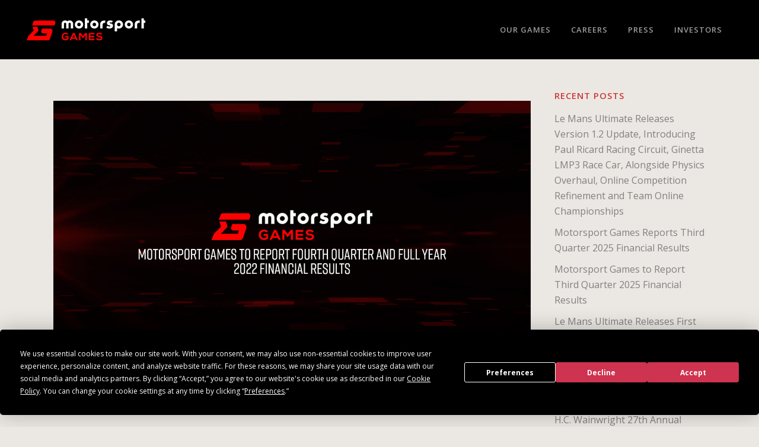

--- FILE ---
content_type: text/html; charset=UTF-8
request_url: https://motorsportgames.com/motorsport-games-to-report-fourth-quarter-of-2022-full-year-2022-financial-results/
body_size: 83106
content:
<!DOCTYPE html>
<html lang="en-US">
<head>
	<meta charset="UTF-8" />
	
				<meta name="viewport" content="width=device-width,initial-scale=1,user-scalable=no">
		
            
            
	<link rel="profile" href="http://gmpg.org/xfn/11" />
	<link rel="pingback" href="https://motorsportgames.com/xmlrpc.php" />

	<meta name='robots' content='index, follow, max-image-preview:large, max-snippet:-1, max-video-preview:-1' />

	<!-- This site is optimized with the Yoast SEO plugin v25.6 - https://yoast.com/wordpress/plugins/seo/ -->
	<title>Motorsport Games to Report Fourth Quarter of 2022 &amp; Full Year 2022 Financial Results - Motorsport Games</title>
	<link rel="canonical" href="https://motorsportgames.com/motorsport-games-to-report-fourth-quarter-of-2022-full-year-2022-financial-results/" />
	<meta property="og:locale" content="en_US" />
	<meta property="og:type" content="article" />
	<meta property="og:title" content="Motorsport Games to Report Fourth Quarter of 2022 &amp; Full Year 2022 Financial Results - Motorsport Games" />
	<meta property="og:description" content="MIAMI, FL – March 21, 2023 – Motorsport Games Inc...." />
	<meta property="og:url" content="https://motorsportgames.com/motorsport-games-to-report-fourth-quarter-of-2022-full-year-2022-financial-results/" />
	<meta property="og:site_name" content="Motorsport Games" />
	<meta property="article:publisher" content="https://www.facebook.com/msportgames/" />
	<meta property="article:published_time" content="2023-03-21T14:50:28+00:00" />
	<meta property="og:image" content="https://motorsportgames.com/wp-content/uploads/2023/03/Motorsport-Games-to-Report-Fourth-Quarter-and-Full-Year-2022-Results.jpg" />
	<meta property="og:image:width" content="1920" />
	<meta property="og:image:height" content="1080" />
	<meta property="og:image:type" content="image/jpeg" />
	<meta name="author" content="admin" />
	<meta name="twitter:card" content="summary_large_image" />
	<meta name="twitter:creator" content="@msportgames" />
	<meta name="twitter:site" content="@msportgames" />
	<meta name="twitter:label1" content="Written by" />
	<meta name="twitter:data1" content="admin" />
	<meta name="twitter:label2" content="Est. reading time" />
	<meta name="twitter:data2" content="3 minutes" />
	<script type="application/ld+json" class="yoast-schema-graph">{"@context":"https://schema.org","@graph":[{"@type":"NewsArticle","@id":"https://motorsportgames.com/motorsport-games-to-report-fourth-quarter-of-2022-full-year-2022-financial-results/#article","isPartOf":{"@id":"https://motorsportgames.com/motorsport-games-to-report-fourth-quarter-of-2022-full-year-2022-financial-results/"},"author":{"name":"admin","@id":"https://motorsportgames.com/#/schema/person/185308f16bc0051ad3191851f03f81f0"},"headline":"Motorsport Games to Report Fourth Quarter of 2022 &#038; Full Year 2022 Financial Results","datePublished":"2023-03-21T14:50:28+00:00","mainEntityOfPage":{"@id":"https://motorsportgames.com/motorsport-games-to-report-fourth-quarter-of-2022-full-year-2022-financial-results/"},"wordCount":492,"publisher":{"@id":"https://motorsportgames.com/#organization"},"image":{"@id":"https://motorsportgames.com/motorsport-games-to-report-fourth-quarter-of-2022-full-year-2022-financial-results/#primaryimage"},"thumbnailUrl":"https://motorsportgames.com/wp-content/uploads/2023/03/Motorsport-Games-to-Report-Fourth-Quarter-and-Full-Year-2022-Results.jpg","articleSection":["Financial Releases","Press Releases"],"inLanguage":"en-US"},{"@type":"WebPage","@id":"https://motorsportgames.com/motorsport-games-to-report-fourth-quarter-of-2022-full-year-2022-financial-results/","url":"https://motorsportgames.com/motorsport-games-to-report-fourth-quarter-of-2022-full-year-2022-financial-results/","name":"Motorsport Games to Report Fourth Quarter of 2022 & Full Year 2022 Financial Results - Motorsport Games","isPartOf":{"@id":"https://motorsportgames.com/#website"},"primaryImageOfPage":{"@id":"https://motorsportgames.com/motorsport-games-to-report-fourth-quarter-of-2022-full-year-2022-financial-results/#primaryimage"},"image":{"@id":"https://motorsportgames.com/motorsport-games-to-report-fourth-quarter-of-2022-full-year-2022-financial-results/#primaryimage"},"thumbnailUrl":"https://motorsportgames.com/wp-content/uploads/2023/03/Motorsport-Games-to-Report-Fourth-Quarter-and-Full-Year-2022-Results.jpg","datePublished":"2023-03-21T14:50:28+00:00","breadcrumb":{"@id":"https://motorsportgames.com/motorsport-games-to-report-fourth-quarter-of-2022-full-year-2022-financial-results/#breadcrumb"},"inLanguage":"en-US","potentialAction":[{"@type":"ReadAction","target":["https://motorsportgames.com/motorsport-games-to-report-fourth-quarter-of-2022-full-year-2022-financial-results/"]}]},{"@type":"ImageObject","inLanguage":"en-US","@id":"https://motorsportgames.com/motorsport-games-to-report-fourth-quarter-of-2022-full-year-2022-financial-results/#primaryimage","url":"https://motorsportgames.com/wp-content/uploads/2023/03/Motorsport-Games-to-Report-Fourth-Quarter-and-Full-Year-2022-Results.jpg","contentUrl":"https://motorsportgames.com/wp-content/uploads/2023/03/Motorsport-Games-to-Report-Fourth-Quarter-and-Full-Year-2022-Results.jpg","width":1920,"height":1080},{"@type":"BreadcrumbList","@id":"https://motorsportgames.com/motorsport-games-to-report-fourth-quarter-of-2022-full-year-2022-financial-results/#breadcrumb","itemListElement":[{"@type":"ListItem","position":1,"name":"Home","item":"https://motorsportgames.com/"},{"@type":"ListItem","position":2,"name":"Motorsport Games to Report Fourth Quarter of 2022 &#038; Full Year 2022 Financial Results"}]},{"@type":"WebSite","@id":"https://motorsportgames.com/#website","url":"https://motorsportgames.com/","name":"Motorsport Games","description":"","publisher":{"@id":"https://motorsportgames.com/#organization"},"potentialAction":[{"@type":"SearchAction","target":{"@type":"EntryPoint","urlTemplate":"https://motorsportgames.com/?s={search_term_string}"},"query-input":{"@type":"PropertyValueSpecification","valueRequired":true,"valueName":"search_term_string"}}],"inLanguage":"en-US"},{"@type":"Organization","@id":"https://motorsportgames.com/#organization","name":"Motorsport Games","url":"https://motorsportgames.com/","logo":{"@type":"ImageObject","inLanguage":"en-US","@id":"https://motorsportgames.com/#/schema/logo/image/","url":"https://motorsportgames.com/wp-content/uploads/2020/12/ms_games_blk_red_neg_200x37-2.png","contentUrl":"https://motorsportgames.com/wp-content/uploads/2020/12/ms_games_blk_red_neg_200x37-2.png","width":201,"height":38,"caption":"Motorsport Games"},"image":{"@id":"https://motorsportgames.com/#/schema/logo/image/"},"sameAs":["https://www.facebook.com/msportgames/","https://x.com/msportgames","https://www.instagram.com/msportgames/?hl=en","https://www.linkedin.com/company/msportgames?trk=public_profile_topcard-current-company","https://www.youtube.com/channel/UCgRjb0rsxi4nghXvl2LUTaQ"]},{"@type":"Person","@id":"https://motorsportgames.com/#/schema/person/185308f16bc0051ad3191851f03f81f0","name":"admin","image":{"@type":"ImageObject","inLanguage":"en-US","@id":"https://motorsportgames.com/#/schema/person/image/","url":"https://secure.gravatar.com/avatar/5661bfc27173ddacfc40eac016f181a2?s=96&d=mm&r=g","contentUrl":"https://secure.gravatar.com/avatar/5661bfc27173ddacfc40eac016f181a2?s=96&d=mm&r=g","caption":"admin"},"url":"https://motorsportgames.com/author/admin/"}]}</script>
	<!-- / Yoast SEO plugin. -->


<link rel='dns-prefetch' href='//fonts.googleapis.com' />
<link rel="alternate" type="application/rss+xml" title="Motorsport Games &raquo; Feed" href="https://motorsportgames.com/feed/" />
<link rel="alternate" type="application/rss+xml" title="Motorsport Games &raquo; Comments Feed" href="https://motorsportgames.com/comments/feed/" />
<script type="text/javascript">
/* <![CDATA[ */
window._wpemojiSettings = {"baseUrl":"https:\/\/s.w.org\/images\/core\/emoji\/15.0.3\/72x72\/","ext":".png","svgUrl":"https:\/\/s.w.org\/images\/core\/emoji\/15.0.3\/svg\/","svgExt":".svg","source":{"concatemoji":"https:\/\/motorsportgames.com\/wp-includes\/js\/wp-emoji-release.min.js?ver=6.6.4"}};
/*! This file is auto-generated */
!function(i,n){var o,s,e;function c(e){try{var t={supportTests:e,timestamp:(new Date).valueOf()};sessionStorage.setItem(o,JSON.stringify(t))}catch(e){}}function p(e,t,n){e.clearRect(0,0,e.canvas.width,e.canvas.height),e.fillText(t,0,0);var t=new Uint32Array(e.getImageData(0,0,e.canvas.width,e.canvas.height).data),r=(e.clearRect(0,0,e.canvas.width,e.canvas.height),e.fillText(n,0,0),new Uint32Array(e.getImageData(0,0,e.canvas.width,e.canvas.height).data));return t.every(function(e,t){return e===r[t]})}function u(e,t,n){switch(t){case"flag":return n(e,"\ud83c\udff3\ufe0f\u200d\u26a7\ufe0f","\ud83c\udff3\ufe0f\u200b\u26a7\ufe0f")?!1:!n(e,"\ud83c\uddfa\ud83c\uddf3","\ud83c\uddfa\u200b\ud83c\uddf3")&&!n(e,"\ud83c\udff4\udb40\udc67\udb40\udc62\udb40\udc65\udb40\udc6e\udb40\udc67\udb40\udc7f","\ud83c\udff4\u200b\udb40\udc67\u200b\udb40\udc62\u200b\udb40\udc65\u200b\udb40\udc6e\u200b\udb40\udc67\u200b\udb40\udc7f");case"emoji":return!n(e,"\ud83d\udc26\u200d\u2b1b","\ud83d\udc26\u200b\u2b1b")}return!1}function f(e,t,n){var r="undefined"!=typeof WorkerGlobalScope&&self instanceof WorkerGlobalScope?new OffscreenCanvas(300,150):i.createElement("canvas"),a=r.getContext("2d",{willReadFrequently:!0}),o=(a.textBaseline="top",a.font="600 32px Arial",{});return e.forEach(function(e){o[e]=t(a,e,n)}),o}function t(e){var t=i.createElement("script");t.src=e,t.defer=!0,i.head.appendChild(t)}"undefined"!=typeof Promise&&(o="wpEmojiSettingsSupports",s=["flag","emoji"],n.supports={everything:!0,everythingExceptFlag:!0},e=new Promise(function(e){i.addEventListener("DOMContentLoaded",e,{once:!0})}),new Promise(function(t){var n=function(){try{var e=JSON.parse(sessionStorage.getItem(o));if("object"==typeof e&&"number"==typeof e.timestamp&&(new Date).valueOf()<e.timestamp+604800&&"object"==typeof e.supportTests)return e.supportTests}catch(e){}return null}();if(!n){if("undefined"!=typeof Worker&&"undefined"!=typeof OffscreenCanvas&&"undefined"!=typeof URL&&URL.createObjectURL&&"undefined"!=typeof Blob)try{var e="postMessage("+f.toString()+"("+[JSON.stringify(s),u.toString(),p.toString()].join(",")+"));",r=new Blob([e],{type:"text/javascript"}),a=new Worker(URL.createObjectURL(r),{name:"wpTestEmojiSupports"});return void(a.onmessage=function(e){c(n=e.data),a.terminate(),t(n)})}catch(e){}c(n=f(s,u,p))}t(n)}).then(function(e){for(var t in e)n.supports[t]=e[t],n.supports.everything=n.supports.everything&&n.supports[t],"flag"!==t&&(n.supports.everythingExceptFlag=n.supports.everythingExceptFlag&&n.supports[t]);n.supports.everythingExceptFlag=n.supports.everythingExceptFlag&&!n.supports.flag,n.DOMReady=!1,n.readyCallback=function(){n.DOMReady=!0}}).then(function(){return e}).then(function(){var e;n.supports.everything||(n.readyCallback(),(e=n.source||{}).concatemoji?t(e.concatemoji):e.wpemoji&&e.twemoji&&(t(e.twemoji),t(e.wpemoji)))}))}((window,document),window._wpemojiSettings);
/* ]]> */
</script>
<link rel='stylesheet' id='fluentform-elementor-widget-css' href='https://motorsportgames.com/wp-content/plugins/fluentform/assets/css/fluent-forms-elementor-widget.css?ver=6.1.12' type='text/css' media='all' />
<link rel='stylesheet' id='layerslider-css' href='https://motorsportgames.com/wp-content/plugins/LayerSlider/assets/static/layerslider/css/layerslider.css?ver=7.11.1' type='text/css' media='all' />
<style id='wp-emoji-styles-inline-css' type='text/css'>

	img.wp-smiley, img.emoji {
		display: inline !important;
		border: none !important;
		box-shadow: none !important;
		height: 1em !important;
		width: 1em !important;
		margin: 0 0.07em !important;
		vertical-align: -0.1em !important;
		background: none !important;
		padding: 0 !important;
	}
</style>
<link rel='stylesheet' id='wp-block-library-css' href='https://motorsportgames.com/wp-includes/css/dist/block-library/style.min.css?ver=6.6.4' type='text/css' media='all' />
<style id='filebird-block-filebird-gallery-style-inline-css' type='text/css'>
ul.filebird-block-filebird-gallery{margin:auto!important;padding:0!important;width:100%}ul.filebird-block-filebird-gallery.layout-grid{display:grid;grid-gap:20px;align-items:stretch;grid-template-columns:repeat(var(--columns),1fr);justify-items:stretch}ul.filebird-block-filebird-gallery.layout-grid li img{border:1px solid #ccc;box-shadow:2px 2px 6px 0 rgba(0,0,0,.3);height:100%;max-width:100%;-o-object-fit:cover;object-fit:cover;width:100%}ul.filebird-block-filebird-gallery.layout-masonry{-moz-column-count:var(--columns);-moz-column-gap:var(--space);column-gap:var(--space);-moz-column-width:var(--min-width);columns:var(--min-width) var(--columns);display:block;overflow:auto}ul.filebird-block-filebird-gallery.layout-masonry li{margin-bottom:var(--space)}ul.filebird-block-filebird-gallery li{list-style:none}ul.filebird-block-filebird-gallery li figure{height:100%;margin:0;padding:0;position:relative;width:100%}ul.filebird-block-filebird-gallery li figure figcaption{background:linear-gradient(0deg,rgba(0,0,0,.7),rgba(0,0,0,.3) 70%,transparent);bottom:0;box-sizing:border-box;color:#fff;font-size:.8em;margin:0;max-height:100%;overflow:auto;padding:3em .77em .7em;position:absolute;text-align:center;width:100%;z-index:2}ul.filebird-block-filebird-gallery li figure figcaption a{color:inherit}

</style>
<style id='classic-theme-styles-inline-css' type='text/css'>
/*! This file is auto-generated */
.wp-block-button__link{color:#fff;background-color:#32373c;border-radius:9999px;box-shadow:none;text-decoration:none;padding:calc(.667em + 2px) calc(1.333em + 2px);font-size:1.125em}.wp-block-file__button{background:#32373c;color:#fff;text-decoration:none}
</style>
<style id='global-styles-inline-css' type='text/css'>
:root{--wp--preset--aspect-ratio--square: 1;--wp--preset--aspect-ratio--4-3: 4/3;--wp--preset--aspect-ratio--3-4: 3/4;--wp--preset--aspect-ratio--3-2: 3/2;--wp--preset--aspect-ratio--2-3: 2/3;--wp--preset--aspect-ratio--16-9: 16/9;--wp--preset--aspect-ratio--9-16: 9/16;--wp--preset--color--black: #000000;--wp--preset--color--cyan-bluish-gray: #abb8c3;--wp--preset--color--white: #ffffff;--wp--preset--color--pale-pink: #f78da7;--wp--preset--color--vivid-red: #cf2e2e;--wp--preset--color--luminous-vivid-orange: #ff6900;--wp--preset--color--luminous-vivid-amber: #fcb900;--wp--preset--color--light-green-cyan: #7bdcb5;--wp--preset--color--vivid-green-cyan: #00d084;--wp--preset--color--pale-cyan-blue: #8ed1fc;--wp--preset--color--vivid-cyan-blue: #0693e3;--wp--preset--color--vivid-purple: #9b51e0;--wp--preset--gradient--vivid-cyan-blue-to-vivid-purple: linear-gradient(135deg,rgba(6,147,227,1) 0%,rgb(155,81,224) 100%);--wp--preset--gradient--light-green-cyan-to-vivid-green-cyan: linear-gradient(135deg,rgb(122,220,180) 0%,rgb(0,208,130) 100%);--wp--preset--gradient--luminous-vivid-amber-to-luminous-vivid-orange: linear-gradient(135deg,rgba(252,185,0,1) 0%,rgba(255,105,0,1) 100%);--wp--preset--gradient--luminous-vivid-orange-to-vivid-red: linear-gradient(135deg,rgba(255,105,0,1) 0%,rgb(207,46,46) 100%);--wp--preset--gradient--very-light-gray-to-cyan-bluish-gray: linear-gradient(135deg,rgb(238,238,238) 0%,rgb(169,184,195) 100%);--wp--preset--gradient--cool-to-warm-spectrum: linear-gradient(135deg,rgb(74,234,220) 0%,rgb(151,120,209) 20%,rgb(207,42,186) 40%,rgb(238,44,130) 60%,rgb(251,105,98) 80%,rgb(254,248,76) 100%);--wp--preset--gradient--blush-light-purple: linear-gradient(135deg,rgb(255,206,236) 0%,rgb(152,150,240) 100%);--wp--preset--gradient--blush-bordeaux: linear-gradient(135deg,rgb(254,205,165) 0%,rgb(254,45,45) 50%,rgb(107,0,62) 100%);--wp--preset--gradient--luminous-dusk: linear-gradient(135deg,rgb(255,203,112) 0%,rgb(199,81,192) 50%,rgb(65,88,208) 100%);--wp--preset--gradient--pale-ocean: linear-gradient(135deg,rgb(255,245,203) 0%,rgb(182,227,212) 50%,rgb(51,167,181) 100%);--wp--preset--gradient--electric-grass: linear-gradient(135deg,rgb(202,248,128) 0%,rgb(113,206,126) 100%);--wp--preset--gradient--midnight: linear-gradient(135deg,rgb(2,3,129) 0%,rgb(40,116,252) 100%);--wp--preset--font-size--small: 13px;--wp--preset--font-size--medium: 20px;--wp--preset--font-size--large: 36px;--wp--preset--font-size--x-large: 42px;--wp--preset--spacing--20: 0.44rem;--wp--preset--spacing--30: 0.67rem;--wp--preset--spacing--40: 1rem;--wp--preset--spacing--50: 1.5rem;--wp--preset--spacing--60: 2.25rem;--wp--preset--spacing--70: 3.38rem;--wp--preset--spacing--80: 5.06rem;--wp--preset--shadow--natural: 6px 6px 9px rgba(0, 0, 0, 0.2);--wp--preset--shadow--deep: 12px 12px 50px rgba(0, 0, 0, 0.4);--wp--preset--shadow--sharp: 6px 6px 0px rgba(0, 0, 0, 0.2);--wp--preset--shadow--outlined: 6px 6px 0px -3px rgba(255, 255, 255, 1), 6px 6px rgba(0, 0, 0, 1);--wp--preset--shadow--crisp: 6px 6px 0px rgba(0, 0, 0, 1);}:where(.is-layout-flex){gap: 0.5em;}:where(.is-layout-grid){gap: 0.5em;}body .is-layout-flex{display: flex;}.is-layout-flex{flex-wrap: wrap;align-items: center;}.is-layout-flex > :is(*, div){margin: 0;}body .is-layout-grid{display: grid;}.is-layout-grid > :is(*, div){margin: 0;}:where(.wp-block-columns.is-layout-flex){gap: 2em;}:where(.wp-block-columns.is-layout-grid){gap: 2em;}:where(.wp-block-post-template.is-layout-flex){gap: 1.25em;}:where(.wp-block-post-template.is-layout-grid){gap: 1.25em;}.has-black-color{color: var(--wp--preset--color--black) !important;}.has-cyan-bluish-gray-color{color: var(--wp--preset--color--cyan-bluish-gray) !important;}.has-white-color{color: var(--wp--preset--color--white) !important;}.has-pale-pink-color{color: var(--wp--preset--color--pale-pink) !important;}.has-vivid-red-color{color: var(--wp--preset--color--vivid-red) !important;}.has-luminous-vivid-orange-color{color: var(--wp--preset--color--luminous-vivid-orange) !important;}.has-luminous-vivid-amber-color{color: var(--wp--preset--color--luminous-vivid-amber) !important;}.has-light-green-cyan-color{color: var(--wp--preset--color--light-green-cyan) !important;}.has-vivid-green-cyan-color{color: var(--wp--preset--color--vivid-green-cyan) !important;}.has-pale-cyan-blue-color{color: var(--wp--preset--color--pale-cyan-blue) !important;}.has-vivid-cyan-blue-color{color: var(--wp--preset--color--vivid-cyan-blue) !important;}.has-vivid-purple-color{color: var(--wp--preset--color--vivid-purple) !important;}.has-black-background-color{background-color: var(--wp--preset--color--black) !important;}.has-cyan-bluish-gray-background-color{background-color: var(--wp--preset--color--cyan-bluish-gray) !important;}.has-white-background-color{background-color: var(--wp--preset--color--white) !important;}.has-pale-pink-background-color{background-color: var(--wp--preset--color--pale-pink) !important;}.has-vivid-red-background-color{background-color: var(--wp--preset--color--vivid-red) !important;}.has-luminous-vivid-orange-background-color{background-color: var(--wp--preset--color--luminous-vivid-orange) !important;}.has-luminous-vivid-amber-background-color{background-color: var(--wp--preset--color--luminous-vivid-amber) !important;}.has-light-green-cyan-background-color{background-color: var(--wp--preset--color--light-green-cyan) !important;}.has-vivid-green-cyan-background-color{background-color: var(--wp--preset--color--vivid-green-cyan) !important;}.has-pale-cyan-blue-background-color{background-color: var(--wp--preset--color--pale-cyan-blue) !important;}.has-vivid-cyan-blue-background-color{background-color: var(--wp--preset--color--vivid-cyan-blue) !important;}.has-vivid-purple-background-color{background-color: var(--wp--preset--color--vivid-purple) !important;}.has-black-border-color{border-color: var(--wp--preset--color--black) !important;}.has-cyan-bluish-gray-border-color{border-color: var(--wp--preset--color--cyan-bluish-gray) !important;}.has-white-border-color{border-color: var(--wp--preset--color--white) !important;}.has-pale-pink-border-color{border-color: var(--wp--preset--color--pale-pink) !important;}.has-vivid-red-border-color{border-color: var(--wp--preset--color--vivid-red) !important;}.has-luminous-vivid-orange-border-color{border-color: var(--wp--preset--color--luminous-vivid-orange) !important;}.has-luminous-vivid-amber-border-color{border-color: var(--wp--preset--color--luminous-vivid-amber) !important;}.has-light-green-cyan-border-color{border-color: var(--wp--preset--color--light-green-cyan) !important;}.has-vivid-green-cyan-border-color{border-color: var(--wp--preset--color--vivid-green-cyan) !important;}.has-pale-cyan-blue-border-color{border-color: var(--wp--preset--color--pale-cyan-blue) !important;}.has-vivid-cyan-blue-border-color{border-color: var(--wp--preset--color--vivid-cyan-blue) !important;}.has-vivid-purple-border-color{border-color: var(--wp--preset--color--vivid-purple) !important;}.has-vivid-cyan-blue-to-vivid-purple-gradient-background{background: var(--wp--preset--gradient--vivid-cyan-blue-to-vivid-purple) !important;}.has-light-green-cyan-to-vivid-green-cyan-gradient-background{background: var(--wp--preset--gradient--light-green-cyan-to-vivid-green-cyan) !important;}.has-luminous-vivid-amber-to-luminous-vivid-orange-gradient-background{background: var(--wp--preset--gradient--luminous-vivid-amber-to-luminous-vivid-orange) !important;}.has-luminous-vivid-orange-to-vivid-red-gradient-background{background: var(--wp--preset--gradient--luminous-vivid-orange-to-vivid-red) !important;}.has-very-light-gray-to-cyan-bluish-gray-gradient-background{background: var(--wp--preset--gradient--very-light-gray-to-cyan-bluish-gray) !important;}.has-cool-to-warm-spectrum-gradient-background{background: var(--wp--preset--gradient--cool-to-warm-spectrum) !important;}.has-blush-light-purple-gradient-background{background: var(--wp--preset--gradient--blush-light-purple) !important;}.has-blush-bordeaux-gradient-background{background: var(--wp--preset--gradient--blush-bordeaux) !important;}.has-luminous-dusk-gradient-background{background: var(--wp--preset--gradient--luminous-dusk) !important;}.has-pale-ocean-gradient-background{background: var(--wp--preset--gradient--pale-ocean) !important;}.has-electric-grass-gradient-background{background: var(--wp--preset--gradient--electric-grass) !important;}.has-midnight-gradient-background{background: var(--wp--preset--gradient--midnight) !important;}.has-small-font-size{font-size: var(--wp--preset--font-size--small) !important;}.has-medium-font-size{font-size: var(--wp--preset--font-size--medium) !important;}.has-large-font-size{font-size: var(--wp--preset--font-size--large) !important;}.has-x-large-font-size{font-size: var(--wp--preset--font-size--x-large) !important;}
:where(.wp-block-post-template.is-layout-flex){gap: 1.25em;}:where(.wp-block-post-template.is-layout-grid){gap: 1.25em;}
:where(.wp-block-columns.is-layout-flex){gap: 2em;}:where(.wp-block-columns.is-layout-grid){gap: 2em;}
:root :where(.wp-block-pullquote){font-size: 1.5em;line-height: 1.6;}
</style>
<link rel='stylesheet' id='contact-form-7-css' href='https://motorsportgames.com/wp-content/plugins/contact-form-7/includes/css/styles.css?ver=6.0.6' type='text/css' media='all' />
<link rel='stylesheet' id='qi-addons-for-elementor-grid-style-css' href='https://motorsportgames.com/wp-content/plugins/qi-addons-for-elementor/assets/css/grid.min.css?ver=1.9.5' type='text/css' media='all' />
<link rel='stylesheet' id='qi-addons-for-elementor-helper-parts-style-css' href='https://motorsportgames.com/wp-content/plugins/qi-addons-for-elementor/assets/css/helper-parts.min.css?ver=1.9.5' type='text/css' media='all' />
<link rel='stylesheet' id='qi-addons-for-elementor-style-css' href='https://motorsportgames.com/wp-content/plugins/qi-addons-for-elementor/assets/css/main.min.css?ver=1.9.5' type='text/css' media='all' />
<link rel='stylesheet' id='mediaelement-css' href='https://motorsportgames.com/wp-includes/js/mediaelement/mediaelementplayer-legacy.min.css?ver=4.2.17' type='text/css' media='all' />
<link rel='stylesheet' id='wp-mediaelement-css' href='https://motorsportgames.com/wp-includes/js/mediaelement/wp-mediaelement.min.css?ver=6.6.4' type='text/css' media='all' />
<link rel='stylesheet' id='bridge-default-style-css' href='https://motorsportgames.com/wp-content/themes/bridge/style.css?ver=6.6.4' type='text/css' media='all' />
<link rel='stylesheet' id='bridge-qode-font_awesome-css' href='https://motorsportgames.com/wp-content/themes/bridge/css/font-awesome/css/font-awesome.min.css?ver=6.6.4' type='text/css' media='all' />
<link rel='stylesheet' id='bridge-qode-font_elegant-css' href='https://motorsportgames.com/wp-content/themes/bridge/css/elegant-icons/style.min.css?ver=6.6.4' type='text/css' media='all' />
<link rel='stylesheet' id='bridge-qode-linea_icons-css' href='https://motorsportgames.com/wp-content/themes/bridge/css/linea-icons/style.css?ver=6.6.4' type='text/css' media='all' />
<link rel='stylesheet' id='bridge-qode-kiko-css' href='https://motorsportgames.com/wp-content/themes/bridge/css/kiko/kiko-all.css?ver=6.6.4' type='text/css' media='all' />
<link rel='stylesheet' id='bridge-qode-font_awesome_5-css' href='https://motorsportgames.com/wp-content/themes/bridge/css/font-awesome-5/css/font-awesome-5.min.css?ver=6.6.4' type='text/css' media='all' />
<link rel='stylesheet' id='bridge-stylesheet-css' href='https://motorsportgames.com/wp-content/themes/bridge/css/stylesheet.min.css?ver=6.6.4' type='text/css' media='all' />
<style id='bridge-stylesheet-inline-css' type='text/css'>
   .postid-22261.disabled_footer_top .footer_top_holder, .postid-22261.disabled_footer_bottom .footer_bottom_holder { display: none;}


</style>
<link rel='stylesheet' id='bridge-print-css' href='https://motorsportgames.com/wp-content/themes/bridge/css/print.css?ver=6.6.4' type='text/css' media='all' />
<link rel='stylesheet' id='bridge-style-dynamic-css' href='https://motorsportgames.com/wp-content/themes/bridge/css/style_dynamic_callback.php?ver=6.6.4' type='text/css' media='all' />
<link rel='stylesheet' id='bridge-responsive-css' href='https://motorsportgames.com/wp-content/themes/bridge/css/responsive.min.css?ver=6.6.4' type='text/css' media='all' />
<link rel='stylesheet' id='bridge-style-dynamic-responsive-css' href='https://motorsportgames.com/wp-content/themes/bridge/css/style_dynamic_responsive_callback.php?ver=6.6.4' type='text/css' media='all' />
<style id='bridge-style-dynamic-responsive-inline-css' type='text/css'>
.transparent_content, .transparent_content.overlapping_content .content .content_inner > .container, .transparent_content.overlapping_content .content .content_inner > .full_width > .full_width_inner {
    background-position: center;
}

.portfolio_single h3 {
    margin: 0 0 8px;
    visibility: hidden;
    height: 0px;
}

.qode-crossfade-images .qode-cfi-title-holder .qode-cfi-title {
    text-transform: none;
    font-weight: 400;
    font-size: 1.7em;
}

.qode-crossfade-images .qode-cfi-title-holder {
    text-align: center;
    margin: 17px 0!important;
}



.games {color:#D9D9D9;}


.games h1 {
    color: #cb3939;
}

.games h4 {
    color: #cb3939;
}

.games h5 {
    color: #FFFFFF;
}

.games ul {  
    text-indent: -20px; /* key property */
    margin-left: 20px; /* key property */
    
}
.games li { margin-bottom: 10px; }

.games a {color: #cb3939; }

.h5, body.qode-overridden-elementors-fonts .elementor-widget-heading h5.elementor-heading-title, h5 {
 
    color: #fff;
}


.qode_portfolio_related h4 {
    padding: 85px 0 55px;
    text-align: center;
    color:#cb3939;
}

/* .qbutton {
webkit-transition: color .1s linear,background-color .1s linear,border-color .1s linear;
    -moz-transition: color .1s linear,background-color .1s linear,border-color .1s linear;
    -ms-transition: color .1s linear,background-color .1s linear,border-color .1s linear;
    -o-transition: color .1s linear,background-color .1s linear,border-color .1s linear;
    transition: color .1s linear,background-color .1s linear,border-color .1s linear;
    -webkit-box-sizing: initial!important;
    -moz-box-sizing: initial!important;
    box-sizing: initial!important;
    -webkit-clip-path: polygon(25px 0%,100% 0%,100% 19px,100% calc(100% - 19px),calc(100% - 25px) 100%,19px 100%,0% 100%,0% 19px);
    clip-path: polygon(25px 0%,100% 0%,100% 19px,100% calc(100% - 19px),calc(100% - 25px) 100%,19px 100%,0% 100%,0% 19px);
background: #cb3939;


}
*/
.qbutton.big_large, .qbutton.big_large_full_width {
    height: 50px;
    line-height: 50px;
padding:0px!important;


}


.wpcf7 form.sent .wpcf7-response-output, div.wpcf7-response-output.wpcf7-mail-sent-ok {
    background-color: #cb3939!important;
}

.blog_holder article .post_info {
    display: none;
 
}

.blog_holder.blog_single article h2 {

    padding-bottom: 20px;
}


.blog_holder article .post_text h2 .date {
    color: #cb3939;
    font-weight: 500;
}


.portfolio_slider, .portfolio_slides .image_holder {
    padding: 0px 10px;
}

 .portfolio_link_for_touch
{
    padding: 0px 10px;
}

 .latest_post_text_inner {
    text-align: justify;

}

portfolio_navigation.navigation_title .portfolio_next a, .portfolio_navigation.navigation_title .portfolio_prev a {

    color: #cb3939;

}

.portfolio_navigation.navigation_title .portfolio_next a, .portfolio_navigation.navigation_title .portfolio_prev a {
  
    color: #cb3939;

}


body {

    background-size: inherit!important;

}

.portfolio_navigation.navigation_title {
  min-height: 42px;
}

@media only screen and (max-width: 768px) {
.portfolio_navigation.navigation_title .post_info {
    display: inline-block !important;
}
}

@media only screen and (max-width: 767px) {
.portfolio_button {
display: none !important;
}
.post_info span.h5 {
font-size: 10px;
}
}


blog_holder article .post_image, .blog_holder article .post_image img, .blog_holder article .post_image>a {
    margin-top: 20px;
}


.latest_post_text_inner {
    text-align:left;
}


@media only screen and (max-width: 600px){
h2, h2 a, body.qode-overridden-elementors-fonts .elementor-widget-heading h2.elementor-heading-title {
    font-size: 16px;
}}

h2.latest_post_title.entry_title {
    font-size: 20px!important;
}


.h2, h2 a, body.qode-overridden-elementors-fonts .elementor-widget-heading h2.elementor-heading-title {
    font-family: 'Orbitron', sans-serif;
    font-size: 20px;
    font-weight: 600;
}


aside .widget h5 {
    margin-bottom: 14px;
color:#cb3939;
}


.single-post .blog_single p {
    color:#222;
}

.single-post .blog_single li {
    color:#222;
}


.single-post .blog_single ul {

    padding-bottom: 20px;
text-indent:-20px; 
margin-left:20px;
}

</style>
<link rel='stylesheet' id='js_composer_front-css' href='https://motorsportgames.com/wp-content/plugins/js_composer/assets/css/js_composer.min.css?ver=7.7.2' type='text/css' media='all' />
<link rel='stylesheet' id='bridge-style-handle-google-fonts-css' href='https://fonts.googleapis.com/css?family=Raleway%3A100%2C200%2C300%2C400%2C500%2C600%2C700%2C800%2C900%2C100italic%2C300italic%2C400italic%2C700italic%7COrbitron%3A100%2C200%2C300%2C400%2C500%2C600%2C700%2C800%2C900%2C100italic%2C300italic%2C400italic%2C700italic%7COpen+Sans%3A100%2C200%2C300%2C400%2C500%2C600%2C700%2C800%2C900%2C100italic%2C300italic%2C400italic%2C700italic&#038;subset=latin%2Clatin-ext&#038;ver=1.0.0' type='text/css' media='all' />
<link rel='stylesheet' id='bridge-core-dashboard-style-css' href='https://motorsportgames.com/wp-content/plugins/bridge-core/modules/core-dashboard/assets/css/core-dashboard.min.css?ver=6.6.4' type='text/css' media='all' />
<link rel='stylesheet' id='taxopress-frontend-css-css' href='https://motorsportgames.com/wp-content/plugins/simple-tags/assets/frontend/css/frontend.css?ver=3.42.0' type='text/css' media='all' />
<link rel='stylesheet' id='tablepress-default-css' href='https://motorsportgames.com/wp-content/plugins/tablepress/css/build/default.css?ver=3.2.6' type='text/css' media='all' />
<link rel='stylesheet' id='swiper-css' href='https://motorsportgames.com/wp-content/plugins/qi-addons-for-elementor/assets/plugins/swiper/8.4.5/swiper.min.css?ver=8.4.5' type='text/css' media='all' />
<link rel='stylesheet' id='bridge-child-footer-css' href='https://motorsportgames.com/wp-content/themes/bridge-child/css/footer.css?ver=6.6.4' type='text/css' media='all' />
<script type="text/javascript" src="https://motorsportgames.com/wp-includes/js/jquery/jquery.min.js?ver=3.7.1" id="jquery-core-js"></script>
<script type="text/javascript" src="https://motorsportgames.com/wp-includes/js/jquery/jquery-migrate.min.js?ver=3.4.1" id="jquery-migrate-js"></script>
<script type="text/javascript" id="layerslider-utils-js-extra">
/* <![CDATA[ */
var LS_Meta = {"v":"7.11.1","fixGSAP":"1"};
/* ]]> */
</script>
<script type="text/javascript" src="https://motorsportgames.com/wp-content/plugins/LayerSlider/assets/static/layerslider/js/layerslider.utils.js?ver=7.11.1" id="layerslider-utils-js"></script>
<script type="text/javascript" src="https://motorsportgames.com/wp-content/plugins/LayerSlider/assets/static/layerslider/js/layerslider.kreaturamedia.jquery.js?ver=7.11.1" id="layerslider-js"></script>
<script type="text/javascript" src="https://motorsportgames.com/wp-content/plugins/LayerSlider/assets/static/layerslider/js/layerslider.transitions.js?ver=7.11.1" id="layerslider-transitions-js"></script>
<script type="text/javascript" src="https://motorsportgames.com/wp-content/plugins/simple-tags/assets/frontend/js/frontend.js?ver=3.42.0" id="taxopress-frontend-js-js"></script>
<script></script><meta name="generator" content="Powered by LayerSlider 7.11.1 - Build Heros, Sliders, and Popups. Create Animations and Beautiful, Rich Web Content as Easy as Never Before on WordPress." />
<!-- LayerSlider updates and docs at: https://layerslider.com -->
<link rel="https://api.w.org/" href="https://motorsportgames.com/wp-json/" /><link rel="alternate" title="JSON" type="application/json" href="https://motorsportgames.com/wp-json/wp/v2/posts/22261" /><link rel="EditURI" type="application/rsd+xml" title="RSD" href="https://motorsportgames.com/xmlrpc.php?rsd" />
<meta name="generator" content="WordPress 6.6.4" />
<link rel='shortlink' href='https://motorsportgames.com/?p=22261' />
<link rel="alternate" title="oEmbed (JSON)" type="application/json+oembed" href="https://motorsportgames.com/wp-json/oembed/1.0/embed?url=https%3A%2F%2Fmotorsportgames.com%2Fmotorsport-games-to-report-fourth-quarter-of-2022-full-year-2022-financial-results%2F" />
<link rel="alternate" title="oEmbed (XML)" type="text/xml+oembed" href="https://motorsportgames.com/wp-json/oembed/1.0/embed?url=https%3A%2F%2Fmotorsportgames.com%2Fmotorsport-games-to-report-fourth-quarter-of-2022-full-year-2022-financial-results%2F&#038;format=xml" />
		<meta charset="utf-8">
		<meta name="abstract" content="Innovating your motorsport gaming experience ">
		<meta name="author" content="Motorsport Games">
		<meta name="classification" content="Video Games, Esports, Gaming News">
		<meta name="copyright" content="Copyright Motorsport Games - All rights Reserved.">
		<meta name="designer" content="Motorsport Games">
		<meta name="distribution" content="Global">
		<meta name="language" content="en-US">
		<meta name="publisher" content="Motorsport Games">
		<meta name="rating" content="General">
		<meta name="resource-type" content="Document">
		<meta name="revisit-after" content="3">
		<meta name="subject" content="Press Releases, Uncategorized">
		<meta name="template" content="Motorsport Games">
		<meta name="robots" content="index,follow">
		<meta name="facebook-domain-verification" content="lotsnb6x9wx6wy94m42m328yxz50dd" />
<!-- Adobe Font Industry -->
<link rel="stylesheet" href="https://use.typekit.net/evg8cyc.css">

<script type="text/javascript" src="https://app.termly.io/embed.min.js" data-auto-block="on" data-website-uuid="178679ce-f1b0-4ca0-89b2-dd5c919b70fa" ></script>


<meta name="google-site-verification" content="2BAXhukReu7jaVLJwc79vXVB60cNxIqCQNNjD3hHjCE" />


<!-- Google Tag Manager -->
<script>(function(w,d,s,l,i){w[l]=w[l]||[];w[l].push({'gtm.start':
new Date().getTime(),event:'gtm.js'});var f=d.getElementsByTagName(s)[0],
j=d.createElement(s),dl=l!='dataLayer'?'&l='+l:'';j.async=true;j.src=
'https://www.googletagmanager.com/gtm.js?id='+i+dl;f.parentNode.insertBefore(j,f);
})(window,document,'script','dataLayer','GTM-PM2KLSX');</script>
<!-- End Google Tag Manager --><meta name="generator" content="Elementor 3.34.0; features: additional_custom_breakpoints; settings: css_print_method-external, google_font-enabled, font_display-auto">
<style type="text/css">a.st_tag, a.internal_tag, .st_tag, .internal_tag { text-decoration: underline !important; }</style>			<style>
				.e-con.e-parent:nth-of-type(n+4):not(.e-lazyloaded):not(.e-no-lazyload),
				.e-con.e-parent:nth-of-type(n+4):not(.e-lazyloaded):not(.e-no-lazyload) * {
					background-image: none !important;
				}
				@media screen and (max-height: 1024px) {
					.e-con.e-parent:nth-of-type(n+3):not(.e-lazyloaded):not(.e-no-lazyload),
					.e-con.e-parent:nth-of-type(n+3):not(.e-lazyloaded):not(.e-no-lazyload) * {
						background-image: none !important;
					}
				}
				@media screen and (max-height: 640px) {
					.e-con.e-parent:nth-of-type(n+2):not(.e-lazyloaded):not(.e-no-lazyload),
					.e-con.e-parent:nth-of-type(n+2):not(.e-lazyloaded):not(.e-no-lazyload) * {
						background-image: none !important;
					}
				}
			</style>
			<meta name="generator" content="Powered by WPBakery Page Builder - drag and drop page builder for WordPress."/>
<meta name="generator" content="Powered by Slider Revolution 6.7.14 - responsive, Mobile-Friendly Slider Plugin for WordPress with comfortable drag and drop interface." />
<link rel="icon" href="https://motorsportgames.com/wp-content/uploads/2020/12/cropped-G_512x512Artboard-1-copy-32x32.png" sizes="32x32" />
<link rel="icon" href="https://motorsportgames.com/wp-content/uploads/2020/12/cropped-G_512x512Artboard-1-copy-192x192.png" sizes="192x192" />
<link rel="apple-touch-icon" href="https://motorsportgames.com/wp-content/uploads/2020/12/cropped-G_512x512Artboard-1-copy-180x180.png" />
<meta name="msapplication-TileImage" content="https://motorsportgames.com/wp-content/uploads/2020/12/cropped-G_512x512Artboard-1-copy-270x270.png" />
<script>function setREVStartSize(e){
			//window.requestAnimationFrame(function() {
				window.RSIW = window.RSIW===undefined ? window.innerWidth : window.RSIW;
				window.RSIH = window.RSIH===undefined ? window.innerHeight : window.RSIH;
				try {
					var pw = document.getElementById(e.c).parentNode.offsetWidth,
						newh;
					pw = pw===0 || isNaN(pw) || (e.l=="fullwidth" || e.layout=="fullwidth") ? window.RSIW : pw;
					e.tabw = e.tabw===undefined ? 0 : parseInt(e.tabw);
					e.thumbw = e.thumbw===undefined ? 0 : parseInt(e.thumbw);
					e.tabh = e.tabh===undefined ? 0 : parseInt(e.tabh);
					e.thumbh = e.thumbh===undefined ? 0 : parseInt(e.thumbh);
					e.tabhide = e.tabhide===undefined ? 0 : parseInt(e.tabhide);
					e.thumbhide = e.thumbhide===undefined ? 0 : parseInt(e.thumbhide);
					e.mh = e.mh===undefined || e.mh=="" || e.mh==="auto" ? 0 : parseInt(e.mh,0);
					if(e.layout==="fullscreen" || e.l==="fullscreen")
						newh = Math.max(e.mh,window.RSIH);
					else{
						e.gw = Array.isArray(e.gw) ? e.gw : [e.gw];
						for (var i in e.rl) if (e.gw[i]===undefined || e.gw[i]===0) e.gw[i] = e.gw[i-1];
						e.gh = e.el===undefined || e.el==="" || (Array.isArray(e.el) && e.el.length==0)? e.gh : e.el;
						e.gh = Array.isArray(e.gh) ? e.gh : [e.gh];
						for (var i in e.rl) if (e.gh[i]===undefined || e.gh[i]===0) e.gh[i] = e.gh[i-1];
											
						var nl = new Array(e.rl.length),
							ix = 0,
							sl;
						e.tabw = e.tabhide>=pw ? 0 : e.tabw;
						e.thumbw = e.thumbhide>=pw ? 0 : e.thumbw;
						e.tabh = e.tabhide>=pw ? 0 : e.tabh;
						e.thumbh = e.thumbhide>=pw ? 0 : e.thumbh;
						for (var i in e.rl) nl[i] = e.rl[i]<window.RSIW ? 0 : e.rl[i];
						sl = nl[0];
						for (var i in nl) if (sl>nl[i] && nl[i]>0) { sl = nl[i]; ix=i;}
						var m = pw>(e.gw[ix]+e.tabw+e.thumbw) ? 1 : (pw-(e.tabw+e.thumbw)) / (e.gw[ix]);
						newh =  (e.gh[ix] * m) + (e.tabh + e.thumbh);
					}
					var el = document.getElementById(e.c);
					if (el!==null && el) el.style.height = newh+"px";
					el = document.getElementById(e.c+"_wrapper");
					if (el!==null && el) {
						el.style.height = newh+"px";
						el.style.display = "block";
					}
				} catch(e){
					console.log("Failure at Presize of Slider:" + e)
				}
			//});
		  };</script>
<noscript><style> .wpb_animate_when_almost_visible { opacity: 1; }</style></noscript></head>

<body class="post-template-default single single-post postid-22261 single-format-standard bridge-core-3.2.0 qodef-qi--no-touch qi-addons-for-elementor-1.9.5  qode-title-hidden qode_grid_1400 qode_disabled_responsive_button_padding_change qode-child-theme-ver-1.0 qode-theme-ver-30.8.8.6 qode-theme-bridge wpb-js-composer js-comp-ver-7.7.2 vc_responsive elementor-default elementor-kit-7" itemscope itemtype="http://schema.org/WebPage">


<!-- Google Tag Manager (noscript) -->
<noscript><iframe src="https://www.googletagmanager.com/ns.html?id=GTM-PM2KLSX"
height="0" width="0" style="display:none;visibility:hidden"></iframe></noscript>
<!-- End Google Tag Manager (noscript) -->

<script async type="text/javascript" src="https://static.klaviyo.com/onsite/js/klaviyo.js?company_id=XJzvVu"></script>

<div class="wrapper">
	<div class="wrapper_inner">

    
		<!-- Google Analytics start -->
				<!-- Google Analytics end -->

		
	<header class=" scroll_header_top_area  stick scrolled_not_transparent page_header">
	<div class="header_inner clearfix">
				<div class="header_top_bottom_holder">
			
			<div class="header_bottom clearfix" style='' >
											<div class="header_inner_left">
																	<div class="mobile_menu_button">
		<span>
			<i class="qode_icon_font_awesome fa fa-bars " ></i>		</span>
	</div>
								<div class="logo_wrapper" >
	<div class="q_logo">
		<a itemprop="url" href="https://motorsportgames.com/" >
             <img itemprop="image" class="normal" src="https://motorsportgames.com/wp-content/uploads/2020/12/ms_games_blk_red_neg_200x37-2.png" alt="Logo"> 			 <img itemprop="image" class="light" src="https://motorsportgames.com/wp-content/uploads/2020/12/ms_games_blk_red_neg_200x37-2.png" alt="Logo"/> 			 <img itemprop="image" class="dark" src="https://motorsportgames.com/wp-content/uploads/2020/12/ms_games_blk_red_neg_200x37-2.png" alt="Logo"/> 			 <img itemprop="image" class="sticky" src="https://motorsportgames.com/wp-content/uploads/2020/12/ms_games_blk_red_neg_200x37-2.png" alt="Logo"/> 			 <img itemprop="image" class="mobile" src="https://motorsportgames.com/wp-content/uploads/2020/12/ms_games_blk_red_neg_200x37-2.png" alt="Logo"/> 					</a>
	</div>
	</div>															</div>
															<div class="header_inner_right">
									<div class="side_menu_button_wrapper right">
																														<div class="side_menu_button">
																																	
										</div>
									</div>
								</div>
							
							
							<nav class="main_menu drop_down right">
								<ul id="menu-main" class=""><li id="nav-menu-item-15892" class="menu-item menu-item-type-post_type menu-item-object-page  narrow"><a href="https://motorsportgames.com/games/" class=""><i class="menu_icon blank fa"></i><span>Our Games</span><span class="plus"></span></a></li>
<li id="nav-menu-item-18467" class="menu-item menu-item-type-custom menu-item-object-custom  narrow"><a target="_blank" href="https://motorsportgames.bamboohr.com/careers" class=""><i class="menu_icon blank fa"></i><span>Careers</span><span class="plus"></span></a></li>
<li id="nav-menu-item-15896" class="menu-item menu-item-type-post_type menu-item-object-page current_page_parent  narrow"><a href="https://motorsportgames.com/press/" class=""><i class="menu_icon blank fa"></i><span>Press</span><span class="plus"></span></a></li>
<li id="nav-menu-item-15764" class="menu-item menu-item-type-custom menu-item-object-custom  narrow"><a target="_blank" href="http://ir.motorsportgames.com" class=""><i class="menu_icon blank fa"></i><span>Investors</span><span class="plus"></span></a></li>
</ul>							</nav>
														<nav class="mobile_menu">
	<ul id="menu-main-1" class=""><li id="mobile-menu-item-15892" class="menu-item menu-item-type-post_type menu-item-object-page "><a href="https://motorsportgames.com/games/" class=""><span>Our Games</span></a><span class="mobile_arrow"><i class="fa fa-angle-right"></i><i class="fa fa-angle-down"></i></span></li>
<li id="mobile-menu-item-18467" class="menu-item menu-item-type-custom menu-item-object-custom "><a target="_blank" href="https://motorsportgames.bamboohr.com/careers" class=""><span>Careers</span></a><span class="mobile_arrow"><i class="fa fa-angle-right"></i><i class="fa fa-angle-down"></i></span></li>
<li id="mobile-menu-item-15896" class="menu-item menu-item-type-post_type menu-item-object-page current_page_parent "><a href="https://motorsportgames.com/press/" class=""><span>Press</span></a><span class="mobile_arrow"><i class="fa fa-angle-right"></i><i class="fa fa-angle-down"></i></span></li>
<li id="mobile-menu-item-15764" class="menu-item menu-item-type-custom menu-item-object-custom "><a target="_blank" href="http://ir.motorsportgames.com" class=""><span>Investors</span></a><span class="mobile_arrow"><i class="fa fa-angle-right"></i><i class="fa fa-angle-down"></i></span></li>
</ul></nav>											</div>
			</div>
		</div>

</header>	<a id="back_to_top" href="#">
        <span class="fa-stack">
            <i class="qode_icon_font_awesome fa fa-arrow-up " ></i>        </span>
	</a>
	
	
    
    	
    
    <div class="content content_top_margin_none">
        <div class="content_inner  ">
    
											<div class="container">
														<div class="container_inner default_template_holder" >
																
							<div class="two_columns_75_25 background_color_sidebar grid2 clearfix">
								<div class="column1">
											
									<div class="column_inner">
										<div class="blog_single blog_holder">
													<article id="post-22261" class="post-22261 post type-post status-publish format-standard has-post-thumbnail hentry category-financial-releases category-press-releases">
			<div class="post_content_holder">
										<div class="post_image">
	                        <body><img width="1920" height="1080" src="https://motorsportgames.com/wp-content/uploads/2023/03/Motorsport-Games-to-Report-Fourth-Quarter-and-Full-Year-2022-Results.jpg" class="attachment-full size-full wp-post-image" alt="" decoding="async" srcset="https://motorsportgames.com/wp-content/uploads/2023/03/Motorsport-Games-to-Report-Fourth-Quarter-and-Full-Year-2022-Results.jpg 1920w, https://motorsportgames.com/wp-content/uploads/2023/03/Motorsport-Games-to-Report-Fourth-Quarter-and-Full-Year-2022-Results-300x169.jpg 300w, https://motorsportgames.com/wp-content/uploads/2023/03/Motorsport-Games-to-Report-Fourth-Quarter-and-Full-Year-2022-Results-1024x576.jpg 1024w, https://motorsportgames.com/wp-content/uploads/2023/03/Motorsport-Games-to-Report-Fourth-Quarter-and-Full-Year-2022-Results-768x432.jpg 768w, https://motorsportgames.com/wp-content/uploads/2023/03/Motorsport-Games-to-Report-Fourth-Quarter-and-Full-Year-2022-Results-1536x864.jpg 1536w, https://motorsportgames.com/wp-content/uploads/2023/03/Motorsport-Games-to-Report-Fourth-Quarter-and-Full-Year-2022-Results-700x394.jpg 700w, https://motorsportgames.com/wp-content/uploads/2023/03/Motorsport-Games-to-Report-Fourth-Quarter-and-Full-Year-2022-Results-539x303.jpg 539w" sizes="(max-width: 1920px) 100vw, 1920px" loading="lazy"></body>						</div>
								<div class="post_text">
					<div class="post_text_inner">
						<h2 itemprop="name" class="entry_title"><span itemprop="dateCreated" class="date entry_date updated">21 Mar<meta itemprop="interactionCount" content="UserComments: 0"/></span> Motorsport Games to Report Fourth Quarter of 2022 &#038; Full Year 2022 Financial Results</h2>
						<div class="post_info">
							<span class="time">Posted at 10:50h</span>
							in <a href="https://motorsportgames.com/press/financial-releases/" rel="category tag">Financial Releases</a>, <a href="https://motorsportgames.com/press/press-releases/" rel="category tag">Press Releases</a>							<span class="post_author">
								by								<a itemprop="author" class="post_author_link" href="https://motorsportgames.com/author/admin/">admin</a>
							</span>
							                            						</div>
						<body><p><strong>MIAMI, FL – March 21, 2023 – </strong><a href="https://motorsportgames.com/"><strong>Motorsport Games Inc. (NASDAQ: MSGM) (“Motorsport Games” or the “Company”)</strong></a><strong>,</strong> a leading racing game developer, publisher and esports ecosystem provider of official motorsport racing series throughout the world, will report its financial results for the fourth fiscal quarter of 2022 and full 2022 fiscal year on Friday, March 24, 2023 after market close. Management will host a conference call and webcast on the same day at 5:00 p.m. ET to discuss the results.</p>
<p>Participants may access the live webcast on the Company’s investor relations website at <a href="https://ir.motorsportgames.com">https://ir.motorsportgames.com</a> under “Events.”  The call may also be accessed by dialing 1 (877) 407-0784 from the U.S., or by dialing 1 (201) 689-8560 internationally.</p>
<p><strong>About Motorsport Games:</strong></p>
<p>Motorsport Games, a Motorsport Network company, is a leading racing game developer, publisher and esports ecosystem provider of official motorsport racing series throughout the world. Combining innovative and engaging video games with exciting esports competitions and content for racing fans and gamers, Motorsport Games strives to make the joy of racing accessible to everyone. The Company is the officially licensed video game developer and publisher for iconic motorsport racing series across PC, PlayStation, Xbox, Nintendo Switch and mobile, including NASCAR, INDYCAR, 24 Hours of Le Mans and the British Touring Car Championship (“BTCC”), as well as the industry leading rFactor 2 and KartKraft simulations. rFactor 2 also serves as the official sim racing platform of Formula E, while also powering F1 Arcade through a partnership with Kindred Concepts. Motorsport Games is an award-winning esports partner of choice for 24 Hours of Le Mans, Formula E, BTCC, the FIA World Rallycross Championship and the eNASCAR Heat Pro League, among others. Motorsport Games is building a virtual racing ecosystem where each product drives excitement, every esports event is an adventure and every story inspires.</p>
<p><strong><u>Website and Social Media Disclosure</u></strong><strong>:</strong></p>
<p>Investors and others should note that we announce material financial information to our investors using our investor relations website (<a href="http://ir.motorsportgames.com/">ir.motorsportgames.com</a>), SEC filings, press releases, public conference calls and webcasts. We use these channels, as well as social media and blogs, to communicate with our investors and the public about our company and our products. It is possible that the information we post on our websites, social media and blogs could be deemed to be material information. Therefore, we encourage investors, the media and others interested in our company to review the information we post on the websites, social media channels and blogs, including the following (which list we will update from time to time on our investor relations website):</p>
<table style="height: 462px;" width="845">
<tbody>
<tr>
<td width="312"><strong>  Websites</strong></td>
<td width="312"><strong>  Social Media </strong></td>
</tr>
<tr>
<td width="312">  <a href="http://motorsportgames.com/"><em>motorsportgames.com</em></a></td>
<td width="312">  Twitter: <a href="https://twitter.com/MSportgames?ref_src=twsrc%5Egoogle%7Ctwcamp%5Eserp%7Ctwgr%5Eauthor"><em>@msportgames</em></a><em> &amp; @</em><a href="https://twitter.com/TraxionGG"><em>traxiongg</em></a></td>
</tr>
<tr>
<td width="312">  <a href="http://traxion.gg/"><em>traxion.gg</em></a></td>
<td width="312">  Instagram: <a href="https://www.instagram.com/msportgames/?hl=en"><em>msportgames</em></a><em> &amp;</em> <a href="https://www.instagram.com/traxiongg/?hl=en"><em>traxiongg</em></a></td>
</tr>
<tr>
<td width="312">  <a href="http://motorsport.com/"><em>motorsport.com</em></a></td>
<td width="312">  Facebook: <a href="https://www.facebook.com/msportgames/"><em>Motorsport Games</em></a><em> &amp;</em> <a href="https://www.facebook.com/TraxionGG/"><em>traxiongg</em></a></td>
</tr>
<tr>
<td width="312"></td>
<td width="312">  LinkedIn: <a href="https://www.linkedin.com/company/msportgames/"><em>Motorsport Games</em></a></td>
</tr>
<tr>
<td width="312"></td>
<td width="312">  Twitch: <a href="https://www.twitch.tv/traxiongg"><em>traxiongg</em></a></td>
</tr>
<tr>
<td width="312"></td>
<td width="312">  Reddit: <em>traxiongg</em></td>
</tr>
</tbody>
</table>
<p>The contents of these websites and social media channels are not part of, nor will they be incorporated by reference into, this press release.</p>
<p><strong>Contacts:</strong></p>
<p>Investors:</p>
<p><a href="mailto:investors@motorsportgames.com">investors@motorsportgames.com</a></p>
<p>Media:</p>
<p><a href="mailto:pr@motorsportgames.com">pr@motorsportgames.com</a></p>
</body>					</div>
				</div>
			</div>
		
	        <div class="icon_social_holder">
        <div class="blog_share qode_share"><div class="social_share_holder"><a href="javascript:void(0)" target="_self"><i class="icon-basic-share social_share_icon"></i><span class="social_share_title">Share</span></a><div class="social_share_dropdown"><div class="inner_arrow"></div><ul><li class="facebook_share"><a href="javascript:void(0)" onclick="window.open('https://www.facebook.com/sharer.php?u=https%3A%2F%2Fmotorsportgames.com%2Fmotorsport-games-to-report-fourth-quarter-of-2022-full-year-2022-financial-results%2F', 'sharer', 'toolbar=0,status=0,width=620,height=280');"><i class="fa fa-facebook"></i></a></li><li class="twitter_share"><a href="#" onclick="popUp=window.open('https://twitter.com/intent/tweet?text=MIAMI%2C+FL+%E2%80%93+March+21%2C+2023+%E2%80%93+Motorsport+Games+Inc....https://motorsportgames.com/motorsport-games-to-report-fourth-quarter-of-2022-full-year-2022-financial-results/', 'popupwindow', 'scrollbars=yes,width=800,height=400');popUp.focus();return false;"><i class="fa fa-twitter"></i></a></li><li  class="google_share"><a href="#" onclick="popUp=window.open('https://plus.google.com/share?url=https%3A%2F%2Fmotorsportgames.com%2Fmotorsport-games-to-report-fourth-quarter-of-2022-full-year-2022-financial-results%2F', 'popupwindow', 'scrollbars=yes,width=800,height=400');popUp.focus();return false"><i class="fa fa-google-plus"></i></a></li><li  class="linkedin_share"><a href="#" onclick="popUp=window.open('https://linkedin.com/shareArticle?mini=true&amp;url=https%3A%2F%2Fmotorsportgames.com%2Fmotorsport-games-to-report-fourth-quarter-of-2022-full-year-2022-financial-results%2F&amp;title=Motorsport+Games+to+Report+Fourth+Quarter+of+2022+%26%23038%3B+Full+Year+2022+Financial+Results', 'popupwindow', 'scrollbars=yes,width=800,height=400');popUp.focus();return false"><i class="fa fa-linkedin"></i></a></li></ul></div></div></div>        <div class="qode_print">
            <a href="#" onClick="window.print();return false;" class="qode_print_page">
                <span class="icon-basic-printer qode_icon_printer"></span>
                <span class="eltd-printer-title">Print page</span>
            </a>
        </div>
            </div>
	</article>										</div>
										
										<br/><br/> 
									</div>
								</div>	
								<div class="column2"> 
										<div class="column_inner">
		<aside class="sidebar">
							
			
		<div id="recent-posts-9" class="widget widget_recent_entries">
		<h5>Recent Posts</h5>
		<ul>
											<li>
					<a href="https://motorsportgames.com/le-mans-ultimate-releases-version-1-2-update-introducing-paul-ricard-racing-circuit-ginetta-lmp3-race-car-alongside-physics-overhaul-online-competition-refinement-and-team-online-championships/">Le Mans Ultimate Releases Version 1.2 Update, Introducing Paul Ricard Racing Circuit, Ginetta LMP3 Race Car, Alongside Physics Overhaul, Online Competition Refinement and Team Online Championships</a>
									</li>
											<li>
					<a href="https://motorsportgames.com/motorsport-games-reports-third-quarter-2025-financial-results/">Motorsport Games Reports Third Quarter 2025 Financial Results</a>
									</li>
											<li>
					<a href="https://motorsportgames.com/motorsport-games-to-report-third-quarter-2025-financial-results/">Motorsport Games to Report Third Quarter 2025 Financial Results</a>
									</li>
											<li>
					<a href="https://motorsportgames.com/le-mans-ultimate-releases-first-european-le-mans-series-content-alongside-enhanced-custom-liveries-regional-servers-and-more/">Le Mans Ultimate Releases First European Le Mans Series Content Alongside Enhanced Custom Liveries, Regional Servers and More</a>
									</li>
											<li>
					<a href="https://motorsportgames.com/motorsport-games-to-present-at-h-c-wainwright-27th-annual-global-investment-conference/">Motorsport Games to Present at H.C. Wainwright 27th Annual Global Investment Conference</a>
									</li>
					</ul>

		</div>		</aside>
	</div>
								</div>
							</div>
											</div>
                                 </div>
	


				<div class="content_bottom" >
					</div>
			
	</div>
</div>



	<footer >
		<div class="footer_inner clearfix">
				<div class="footer_top_holder">
                            <div style="background-color: #cb3939;height: 4px" class="footer_top_border "></div>
            			<div class="footer_top">
								<div class="container">
					<div class="container_inner">
						<div class="part-of-msn animation-el ">
	<a href="/" class="logo">
		<img src="https://motorsportgames.com/wp-content/uploads/2020/12/ms_games_blk_red_neg_200x37-2.png" alt="logo">
	</a>
	
	</a>
</div>																	<div class="four_columns clearfix">
								<div class="column1 footer_col1">
									<div class="column_inner">
										
		<div id="recent-posts-10" class="widget widget_recent_entries">
		<h5>Latest News</h5>
		<ul>
											<li>
					<a href="https://motorsportgames.com/le-mans-ultimate-releases-version-1-2-update-introducing-paul-ricard-racing-circuit-ginetta-lmp3-race-car-alongside-physics-overhaul-online-competition-refinement-and-team-online-championships/">Le Mans Ultimate Releases Version 1.2 Update, Introducing Paul Ricard Racing Circuit, Ginetta LMP3 Race Car, Alongside Physics Overhaul, Online Competition Refinement and Team Online Championships</a>
									</li>
											<li>
					<a href="https://motorsportgames.com/motorsport-games-reports-third-quarter-2025-financial-results/">Motorsport Games Reports Third Quarter 2025 Financial Results</a>
									</li>
					</ul>

		</div>									</div>
								</div>
								<div class="column2 footer_col2">
									<div class="column_inner">
										<div id="nav_menu-4" class="widget widget_nav_menu"><h5>Latest Games</h5><div class="menu-games-container"><ul id="menu-games" class="menu"><li id="menu-item-22631" class="menu-item menu-item-type-post_type menu-item-object-portfolio_page menu-item-22631"><a href="https://motorsportgames.com/products/le-mans-ultimate/">Le Mans Ultimate</a></li>
<li id="menu-item-22632" class="menu-item menu-item-type-post_type menu-item-object-portfolio_page menu-item-22632"><a href="https://motorsportgames.com/products/rfactor-2/">rFactor 2</a></li>
<li id="menu-item-22691" class="menu-item menu-item-type-post_type menu-item-object-portfolio_page menu-item-22691"><a href="https://motorsportgames.com/products/kartkraft/">KartKraft</a></li>
</ul></div></div>									</div>
								</div>
								<div class="column3 footer_col3">
									<div class="column_inner">
										<div id="nav_menu-5" class="widget widget_nav_menu"><h5>Latest Esports</h5><div class="menu-esports-1-container"><ul id="menu-esports-1" class="menu"><li id="menu-item-22662" class="menu-item menu-item-type-custom menu-item-object-custom menu-item-22662"><a href="https://lemansvirtual.com">Le Mans Virtual Series</a></li>
<li id="menu-item-16179" class="menu-item menu-item-type-custom menu-item-object-custom menu-item-16179"><a href="/products/24-hours-of-le-mans-virtual/">24h of Le Mans Virtual</a></li>
<li id="menu-item-16180" class="menu-item menu-item-type-custom menu-item-object-custom menu-item-16180"><a href="/products/formula-e-race-at-home-challenge/">FE Race at Home Challenge</a></li>
<li id="menu-item-16182" class="menu-item menu-item-type-custom menu-item-object-custom menu-item-16182"><a href="/products/le-mans-esports-series/">Le Mans Esports</a></li>
</ul></div></div>									</div>
								</div>
								<div class="column4 footer_col4">
									<div class="column_inner">
										<div id="custom_html-2" class="widget_text widget widget_custom_html"><h5>Contact Us</h5><div class="textwidget custom-html-widget"><body><b>GLOBAL HEADQUARTERS</b><br>
3350 SW 148th Avenue, Suite 207<br>
Miramar, FL 33027, USA<br></body></div></div><div class="widget qode_separator_widget " style="margin-bottom: 15px;"></div><span class='q_social_icon_holder normal_social' ><a itemprop='url' href='https://www.facebook.com/msportgames/' target='_blank'><i class="qode_icon_font_awesome fa fa-facebook-square  simple_social" style="font-size: 30px;" ></i></a></span><span class='q_social_icon_holder normal_social' ><a itemprop='url' href='https://www.instagram.com/msportgames/?hl=en' target='_blank'><i class="qode_icon_font_awesome fa fa-instagram  simple_social" style="font-size: 30px;" ></i></a></span><span class='q_social_icon_holder normal_social' ><a itemprop='url' href='https://twitter.com/msportgames?lang=en' target='_blank'><i class="qode_icon_font_awesome fa fa-twitter  simple_social" style="font-size: 30px;" ></i></a></span><span class='q_social_icon_holder normal_social' ><a itemprop='url' href='https://www.youtube.com/channel/UCgRjb0rsxi4nghXvl2LUTaQ' target='_blank'><i class="qode_icon_font_awesome fa fa-youtube  simple_social" style="font-size: 30px;" ></i></a></span>									</div>
								</div>
							</div>
															</div>
				</div>
							</div>
					</div>
							<div class="footer_bottom_holder">
                										<div class="two_columns_50_50 footer_bottom_columns clearfix">
					<div class="column1 footer_bottom_column">
						<div class="column_inner">
							<div class="footer_bottom">
											<div class="textwidget"><body><span>©  2026 <span style="Color:#FF0000">Motorsport Games Inc. </span> All rights reserved. </span></body></div>
									</div>
						</div>
					</div>
					<div class="column2 footer_bottom_column">
						<div class="column_inner">
							<div class="footer_bottom">
								<div class="menu-footer-menu-container"><ul id="menu-footer-menu" class="menu"><li id="menu-item-16676" class="menu-item menu-item-type-post_type menu-item-object-page menu-item-privacy-policy menu-item-16676"><a rel="privacy-policy" href="https://motorsportgames.com/privacy-policy/">Privacy Policy</a></li>
<li id="menu-item-16170" class="menu-item menu-item-type-post_type menu-item-object-page menu-item-16170"><a href="https://motorsportgames.com/terms-conditions/">Terms &#038; Conditions</a></li>
<li id="menu-item-16169" class="menu-item menu-item-type-post_type menu-item-object-page menu-item-16169"><a href="https://motorsportgames.com/cookie-policy/">Cookie Policy</a></li>
<li id="menu-item-16673" class="menu-item menu-item-type-custom menu-item-object-custom menu-item-16673"><a href="https://app.termly.io/notify/f80da7c5-3b23-41a1-af0c-abb631d54209">Do not sell my info</a></li>
<li id="menu-item-16511" class="menu-item menu-item-type-custom menu-item-object-custom menu-item-16511"><a target="_blank" rel="noopener" href="https://ir.motorsportgames.com/">Investors</a></li>
</ul></div>							</div>
						</div>
					</div>
				</div>
										</div>
				</div>
	</footer>
	
</div>
</div>

		<script>
			window.RS_MODULES = window.RS_MODULES || {};
			window.RS_MODULES.modules = window.RS_MODULES.modules || {};
			window.RS_MODULES.waiting = window.RS_MODULES.waiting || [];
			window.RS_MODULES.defered = true;
			window.RS_MODULES.moduleWaiting = window.RS_MODULES.moduleWaiting || {};
			window.RS_MODULES.type = 'compiled';
		</script>
		<a href="#" class="termly-display-preferences">Consent Preferences</a>
			<script>
				const lazyloadRunObserver = () => {
					const lazyloadBackgrounds = document.querySelectorAll( `.e-con.e-parent:not(.e-lazyloaded)` );
					const lazyloadBackgroundObserver = new IntersectionObserver( ( entries ) => {
						entries.forEach( ( entry ) => {
							if ( entry.isIntersecting ) {
								let lazyloadBackground = entry.target;
								if( lazyloadBackground ) {
									lazyloadBackground.classList.add( 'e-lazyloaded' );
								}
								lazyloadBackgroundObserver.unobserve( entry.target );
							}
						});
					}, { rootMargin: '200px 0px 200px 0px' } );
					lazyloadBackgrounds.forEach( ( lazyloadBackground ) => {
						lazyloadBackgroundObserver.observe( lazyloadBackground );
					} );
				};
				const events = [
					'DOMContentLoaded',
					'elementor/lazyload/observe',
				];
				events.forEach( ( event ) => {
					document.addEventListener( event, lazyloadRunObserver );
				} );
			</script>
			<link rel='stylesheet' id='rs-plugin-settings-css' href='//motorsportgames.com/wp-content/plugins/revslider/sr6/assets/css/rs6.css?ver=6.7.14' type='text/css' media='all' />
<style id='rs-plugin-settings-inline-css' type='text/css'>
#rs-demo-id {}
</style>
<script type="text/javascript" src="https://motorsportgames.com/wp-includes/js/dist/hooks.min.js?ver=2810c76e705dd1a53b18" id="wp-hooks-js"></script>
<script type="text/javascript" src="https://motorsportgames.com/wp-includes/js/dist/i18n.min.js?ver=5e580eb46a90c2b997e6" id="wp-i18n-js"></script>
<script type="text/javascript" id="wp-i18n-js-after">
/* <![CDATA[ */
wp.i18n.setLocaleData( { 'text direction\u0004ltr': [ 'ltr' ] } );
/* ]]> */
</script>
<script type="text/javascript" src="https://motorsportgames.com/wp-content/plugins/contact-form-7/includes/swv/js/index.js?ver=6.0.6" id="swv-js"></script>
<script type="text/javascript" id="contact-form-7-js-before">
/* <![CDATA[ */
var wpcf7 = {
    "api": {
        "root": "https:\/\/motorsportgames.com\/wp-json\/",
        "namespace": "contact-form-7\/v1"
    }
};
/* ]]> */
</script>
<script type="text/javascript" src="https://motorsportgames.com/wp-content/plugins/contact-form-7/includes/js/index.js?ver=6.0.6" id="contact-form-7-js"></script>
<script type="text/javascript" src="//motorsportgames.com/wp-content/plugins/revslider/sr6/assets/js/rbtools.min.js?ver=6.7.14" defer async id="tp-tools-js"></script>
<script type="text/javascript" src="//motorsportgames.com/wp-content/plugins/revslider/sr6/assets/js/rs6.min.js?ver=6.7.14" defer async id="revmin-js"></script>
<script type="text/javascript" src="https://motorsportgames.com/wp-includes/js/jquery/ui/core.min.js?ver=1.13.3" id="jquery-ui-core-js"></script>
<script type="text/javascript" id="qi-addons-for-elementor-script-js-extra">
/* <![CDATA[ */
var qodefQiAddonsGlobal = {"vars":{"adminBarHeight":0,"iconArrowLeft":"<svg  xmlns=\"http:\/\/www.w3.org\/2000\/svg\" x=\"0px\" y=\"0px\" viewBox=\"0 0 34.2 32.3\" xml:space=\"preserve\" style=\"stroke-width: 2;\"><line x1=\"0.5\" y1=\"16\" x2=\"33.5\" y2=\"16\"\/><line x1=\"0.3\" y1=\"16.5\" x2=\"16.2\" y2=\"0.7\"\/><line x1=\"0\" y1=\"15.4\" x2=\"16.2\" y2=\"31.6\"\/><\/svg>","iconArrowRight":"<svg  xmlns=\"http:\/\/www.w3.org\/2000\/svg\" x=\"0px\" y=\"0px\" viewBox=\"0 0 34.2 32.3\" xml:space=\"preserve\" style=\"stroke-width: 2;\"><line x1=\"0\" y1=\"16\" x2=\"33\" y2=\"16\"\/><line x1=\"17.3\" y1=\"0.7\" x2=\"33.2\" y2=\"16.5\"\/><line x1=\"17.3\" y1=\"31.6\" x2=\"33.5\" y2=\"15.4\"\/><\/svg>","iconClose":"<svg  xmlns=\"http:\/\/www.w3.org\/2000\/svg\" x=\"0px\" y=\"0px\" viewBox=\"0 0 9.1 9.1\" xml:space=\"preserve\"><g><path d=\"M8.5,0L9,0.6L5.1,4.5L9,8.5L8.5,9L4.5,5.1L0.6,9L0,8.5L4,4.5L0,0.6L0.6,0L4.5,4L8.5,0z\"\/><\/g><\/svg>"}};
/* ]]> */
</script>
<script type="text/javascript" src="https://motorsportgames.com/wp-content/plugins/qi-addons-for-elementor/assets/js/main.min.js?ver=1.9.5" id="qi-addons-for-elementor-script-js"></script>
<script type="text/javascript" id="nfd-performance-lazy-loader-js-before">
/* <![CDATA[ */
window.nfdPerformance = window.nfdPerformance || {};
        window.nfdPerformance.imageOptimization = window.nfdPerformance.imageOptimization || {};
        window.nfdPerformance.imageOptimization.lazyLoading = {"classes":["nfd-performance-not-lazy","a3-notlazy","disable-lazyload","no-lazy","no-lazyload","skip-lazy"],"attributes":["data-lazy-src","data-crazy-lazy=\"exclude\"","data-no-lazy","data-no-lazy=\"1\""]};
/* ]]> */
</script>
<script type="text/javascript" src="https://motorsportgames.com/wp-content/plugins/mojo-marketplace-wp-plugin//vendor/newfold-labs/wp-module-performance/build/image-lazy-loader.min.js?ver=1738175692" id="nfd-performance-lazy-loader-js"></script>
<script type="text/javascript" src="https://motorsportgames.com/wp-includes/js/jquery/ui/accordion.min.js?ver=1.13.3" id="jquery-ui-accordion-js"></script>
<script type="text/javascript" src="https://motorsportgames.com/wp-includes/js/jquery/ui/menu.min.js?ver=1.13.3" id="jquery-ui-menu-js"></script>
<script type="text/javascript" src="https://motorsportgames.com/wp-includes/js/dist/dom-ready.min.js?ver=f77871ff7694fffea381" id="wp-dom-ready-js"></script>
<script type="text/javascript" src="https://motorsportgames.com/wp-includes/js/dist/a11y.min.js?ver=d90eebea464f6c09bfd5" id="wp-a11y-js"></script>
<script type="text/javascript" src="https://motorsportgames.com/wp-includes/js/jquery/ui/autocomplete.min.js?ver=1.13.3" id="jquery-ui-autocomplete-js"></script>
<script type="text/javascript" src="https://motorsportgames.com/wp-includes/js/jquery/ui/controlgroup.min.js?ver=1.13.3" id="jquery-ui-controlgroup-js"></script>
<script type="text/javascript" src="https://motorsportgames.com/wp-includes/js/jquery/ui/checkboxradio.min.js?ver=1.13.3" id="jquery-ui-checkboxradio-js"></script>
<script type="text/javascript" src="https://motorsportgames.com/wp-includes/js/jquery/ui/button.min.js?ver=1.13.3" id="jquery-ui-button-js"></script>
<script type="text/javascript" src="https://motorsportgames.com/wp-includes/js/jquery/ui/datepicker.min.js?ver=1.13.3" id="jquery-ui-datepicker-js"></script>
<script type="text/javascript" id="jquery-ui-datepicker-js-after">
/* <![CDATA[ */
jQuery(function(jQuery){jQuery.datepicker.setDefaults({"closeText":"Close","currentText":"Today","monthNames":["January","February","March","April","May","June","July","August","September","October","November","December"],"monthNamesShort":["Jan","Feb","Mar","Apr","May","Jun","Jul","Aug","Sep","Oct","Nov","Dec"],"nextText":"Next","prevText":"Previous","dayNames":["Sunday","Monday","Tuesday","Wednesday","Thursday","Friday","Saturday"],"dayNamesShort":["Sun","Mon","Tue","Wed","Thu","Fri","Sat"],"dayNamesMin":["S","M","T","W","T","F","S"],"dateFormat":"MM d, yy","firstDay":1,"isRTL":false});});
/* ]]> */
</script>
<script type="text/javascript" src="https://motorsportgames.com/wp-includes/js/jquery/ui/mouse.min.js?ver=1.13.3" id="jquery-ui-mouse-js"></script>
<script type="text/javascript" src="https://motorsportgames.com/wp-includes/js/jquery/ui/resizable.min.js?ver=1.13.3" id="jquery-ui-resizable-js"></script>
<script type="text/javascript" src="https://motorsportgames.com/wp-includes/js/jquery/ui/draggable.min.js?ver=1.13.3" id="jquery-ui-draggable-js"></script>
<script type="text/javascript" src="https://motorsportgames.com/wp-includes/js/jquery/ui/dialog.min.js?ver=1.13.3" id="jquery-ui-dialog-js"></script>
<script type="text/javascript" src="https://motorsportgames.com/wp-includes/js/jquery/ui/droppable.min.js?ver=1.13.3" id="jquery-ui-droppable-js"></script>
<script type="text/javascript" src="https://motorsportgames.com/wp-includes/js/jquery/ui/progressbar.min.js?ver=1.13.3" id="jquery-ui-progressbar-js"></script>
<script type="text/javascript" src="https://motorsportgames.com/wp-includes/js/jquery/ui/selectable.min.js?ver=1.13.3" id="jquery-ui-selectable-js"></script>
<script type="text/javascript" src="https://motorsportgames.com/wp-includes/js/jquery/ui/sortable.min.js?ver=1.13.3" id="jquery-ui-sortable-js"></script>
<script type="text/javascript" src="https://motorsportgames.com/wp-includes/js/jquery/ui/slider.min.js?ver=1.13.3" id="jquery-ui-slider-js"></script>
<script type="text/javascript" src="https://motorsportgames.com/wp-includes/js/jquery/ui/spinner.min.js?ver=1.13.3" id="jquery-ui-spinner-js"></script>
<script type="text/javascript" src="https://motorsportgames.com/wp-includes/js/jquery/ui/tooltip.min.js?ver=1.13.3" id="jquery-ui-tooltip-js"></script>
<script type="text/javascript" src="https://motorsportgames.com/wp-includes/js/jquery/ui/tabs.min.js?ver=1.13.3" id="jquery-ui-tabs-js"></script>
<script type="text/javascript" src="https://motorsportgames.com/wp-includes/js/jquery/ui/effect.min.js?ver=1.13.3" id="jquery-effects-core-js"></script>
<script type="text/javascript" src="https://motorsportgames.com/wp-includes/js/jquery/ui/effect-blind.min.js?ver=1.13.3" id="jquery-effects-blind-js"></script>
<script type="text/javascript" src="https://motorsportgames.com/wp-includes/js/jquery/ui/effect-bounce.min.js?ver=1.13.3" id="jquery-effects-bounce-js"></script>
<script type="text/javascript" src="https://motorsportgames.com/wp-includes/js/jquery/ui/effect-clip.min.js?ver=1.13.3" id="jquery-effects-clip-js"></script>
<script type="text/javascript" src="https://motorsportgames.com/wp-includes/js/jquery/ui/effect-drop.min.js?ver=1.13.3" id="jquery-effects-drop-js"></script>
<script type="text/javascript" src="https://motorsportgames.com/wp-includes/js/jquery/ui/effect-explode.min.js?ver=1.13.3" id="jquery-effects-explode-js"></script>
<script type="text/javascript" src="https://motorsportgames.com/wp-includes/js/jquery/ui/effect-fade.min.js?ver=1.13.3" id="jquery-effects-fade-js"></script>
<script type="text/javascript" src="https://motorsportgames.com/wp-includes/js/jquery/ui/effect-fold.min.js?ver=1.13.3" id="jquery-effects-fold-js"></script>
<script type="text/javascript" src="https://motorsportgames.com/wp-includes/js/jquery/ui/effect-highlight.min.js?ver=1.13.3" id="jquery-effects-highlight-js"></script>
<script type="text/javascript" src="https://motorsportgames.com/wp-includes/js/jquery/ui/effect-pulsate.min.js?ver=1.13.3" id="jquery-effects-pulsate-js"></script>
<script type="text/javascript" src="https://motorsportgames.com/wp-includes/js/jquery/ui/effect-size.min.js?ver=1.13.3" id="jquery-effects-size-js"></script>
<script type="text/javascript" src="https://motorsportgames.com/wp-includes/js/jquery/ui/effect-scale.min.js?ver=1.13.3" id="jquery-effects-scale-js"></script>
<script type="text/javascript" src="https://motorsportgames.com/wp-includes/js/jquery/ui/effect-shake.min.js?ver=1.13.3" id="jquery-effects-shake-js"></script>
<script type="text/javascript" src="https://motorsportgames.com/wp-includes/js/jquery/ui/effect-slide.min.js?ver=1.13.3" id="jquery-effects-slide-js"></script>
<script type="text/javascript" src="https://motorsportgames.com/wp-includes/js/jquery/ui/effect-transfer.min.js?ver=1.13.3" id="jquery-effects-transfer-js"></script>
<script type="text/javascript" src="https://motorsportgames.com/wp-content/themes/bridge/js/plugins/doubletaptogo.js?ver=6.6.4" id="doubleTapToGo-js"></script>
<script type="text/javascript" src="https://motorsportgames.com/wp-content/themes/bridge/js/plugins/modernizr.min.js?ver=6.6.4" id="modernizr-js"></script>
<script type="text/javascript" src="https://motorsportgames.com/wp-content/themes/bridge/js/plugins/jquery.appear.js?ver=6.6.4" id="appear-js"></script>
<script type="text/javascript" src="https://motorsportgames.com/wp-includes/js/hoverIntent.min.js?ver=1.10.2" id="hoverIntent-js"></script>
<script type="text/javascript" src="https://motorsportgames.com/wp-content/themes/bridge/js/plugins/jquery.prettyPhoto.js?ver=6.6.4" id="prettyphoto-js"></script>
<script type="text/javascript" id="mediaelement-core-js-before">
/* <![CDATA[ */
var mejsL10n = {"language":"en","strings":{"mejs.download-file":"Download File","mejs.install-flash":"You are using a browser that does not have Flash player enabled or installed. Please turn on your Flash player plugin or download the latest version from https:\/\/get.adobe.com\/flashplayer\/","mejs.fullscreen":"Fullscreen","mejs.play":"Play","mejs.pause":"Pause","mejs.time-slider":"Time Slider","mejs.time-help-text":"Use Left\/Right Arrow keys to advance one second, Up\/Down arrows to advance ten seconds.","mejs.live-broadcast":"Live Broadcast","mejs.volume-help-text":"Use Up\/Down Arrow keys to increase or decrease volume.","mejs.unmute":"Unmute","mejs.mute":"Mute","mejs.volume-slider":"Volume Slider","mejs.video-player":"Video Player","mejs.audio-player":"Audio Player","mejs.captions-subtitles":"Captions\/Subtitles","mejs.captions-chapters":"Chapters","mejs.none":"None","mejs.afrikaans":"Afrikaans","mejs.albanian":"Albanian","mejs.arabic":"Arabic","mejs.belarusian":"Belarusian","mejs.bulgarian":"Bulgarian","mejs.catalan":"Catalan","mejs.chinese":"Chinese","mejs.chinese-simplified":"Chinese (Simplified)","mejs.chinese-traditional":"Chinese (Traditional)","mejs.croatian":"Croatian","mejs.czech":"Czech","mejs.danish":"Danish","mejs.dutch":"Dutch","mejs.english":"English","mejs.estonian":"Estonian","mejs.filipino":"Filipino","mejs.finnish":"Finnish","mejs.french":"French","mejs.galician":"Galician","mejs.german":"German","mejs.greek":"Greek","mejs.haitian-creole":"Haitian Creole","mejs.hebrew":"Hebrew","mejs.hindi":"Hindi","mejs.hungarian":"Hungarian","mejs.icelandic":"Icelandic","mejs.indonesian":"Indonesian","mejs.irish":"Irish","mejs.italian":"Italian","mejs.japanese":"Japanese","mejs.korean":"Korean","mejs.latvian":"Latvian","mejs.lithuanian":"Lithuanian","mejs.macedonian":"Macedonian","mejs.malay":"Malay","mejs.maltese":"Maltese","mejs.norwegian":"Norwegian","mejs.persian":"Persian","mejs.polish":"Polish","mejs.portuguese":"Portuguese","mejs.romanian":"Romanian","mejs.russian":"Russian","mejs.serbian":"Serbian","mejs.slovak":"Slovak","mejs.slovenian":"Slovenian","mejs.spanish":"Spanish","mejs.swahili":"Swahili","mejs.swedish":"Swedish","mejs.tagalog":"Tagalog","mejs.thai":"Thai","mejs.turkish":"Turkish","mejs.ukrainian":"Ukrainian","mejs.vietnamese":"Vietnamese","mejs.welsh":"Welsh","mejs.yiddish":"Yiddish"}};
/* ]]> */
</script>
<script type="text/javascript" src="https://motorsportgames.com/wp-includes/js/mediaelement/mediaelement-and-player.min.js?ver=4.2.17" id="mediaelement-core-js"></script>
<script type="text/javascript" src="https://motorsportgames.com/wp-includes/js/mediaelement/mediaelement-migrate.min.js?ver=6.6.4" id="mediaelement-migrate-js"></script>
<script type="text/javascript" id="mediaelement-js-extra">
/* <![CDATA[ */
var _wpmejsSettings = {"pluginPath":"\/wp-includes\/js\/mediaelement\/","classPrefix":"mejs-","stretching":"responsive","audioShortcodeLibrary":"mediaelement","videoShortcodeLibrary":"mediaelement"};
/* ]]> */
</script>
<script type="text/javascript" src="https://motorsportgames.com/wp-includes/js/mediaelement/wp-mediaelement.min.js?ver=6.6.4" id="wp-mediaelement-js"></script>
<script type="text/javascript" src="https://motorsportgames.com/wp-content/themes/bridge/js/plugins/jquery.waitforimages.js?ver=6.6.4" id="waitforimages-js"></script>
<script type="text/javascript" src="https://motorsportgames.com/wp-includes/js/jquery/jquery.form.min.js?ver=4.3.0" id="jquery-form-js"></script>
<script type="text/javascript" src="https://motorsportgames.com/wp-content/themes/bridge/js/plugins/waypoints.min.js?ver=6.6.4" id="waypoints-js"></script>
<script type="text/javascript" src="https://motorsportgames.com/wp-content/themes/bridge/js/plugins/jquery.easing.1.3.js?ver=6.6.4" id="easing-js"></script>
<script type="text/javascript" src="https://motorsportgames.com/wp-content/themes/bridge/js/plugins/jquery.mousewheel.min.js?ver=6.6.4" id="mousewheel-js"></script>
<script type="text/javascript" src="https://motorsportgames.com/wp-content/themes/bridge/js/plugins/jquery.isotope.min.js?ver=6.6.4" id="isotope-js"></script>
<script type="text/javascript" src="https://motorsportgames.com/wp-content/themes/bridge/js/plugins/skrollr.js?ver=6.6.4" id="skrollr-js"></script>
<script type="text/javascript" src="https://motorsportgames.com/wp-content/themes/bridge/js/default_dynamic_callback.php?ver=6.6.4" id="bridge-default-dynamic-js"></script>
<script type="text/javascript" id="bridge-default-js-extra">
/* <![CDATA[ */
var QodeAdminAjax = {"ajaxurl":"https:\/\/motorsportgames.com\/wp-admin\/admin-ajax.php"};
var qodeGlobalVars = {"vars":{"qodeAddingToCartLabel":"Adding to Cart...","page_scroll_amount_for_sticky":"","commentSentLabel":"Comment has been sent!"}};
/* ]]> */
</script>
<script type="text/javascript" src="https://motorsportgames.com/wp-content/themes/bridge/js/default.min.js?ver=6.6.4" id="bridge-default-js"></script>
<script type="text/javascript" src="https://motorsportgames.com/wp-includes/js/comment-reply.min.js?ver=6.6.4" id="comment-reply-js" async="async" data-wp-strategy="async"></script>
<script type="text/javascript" src="https://motorsportgames.com/wp-content/plugins/js_composer/assets/js/dist/js_composer_front.min.js?ver=7.7.2" id="wpb_composer_front_js-js"></script>
<script type="text/javascript" src="https://motorsportgames.com/wp-content/themes/bridge/js/plugins/jquery.flexslider-min.js?ver=6.6.4" id="flexslider-js"></script>
<script type="text/javascript" src="https://motorsportgames.com/wp-content/themes/bridge/js/plugins/jquery.touchSwipe.min.js?ver=6.6.4" id="touchSwipe-js"></script>
<script type="text/javascript" src="https://motorsportgames.com/wp-content/themes/bridge/js/plugins/jquery.fitvids.js?ver=6.6.4" id="fitvids-js"></script>
<script></script></body>
</html>	

--- FILE ---
content_type: text/css; charset=utf-8
request_url: https://motorsportgames.com/wp-content/themes/bridge/css/style_dynamic_responsive_callback.php?ver=6.6.4
body_size: 889
content:
@media only screen and (max-width: 1000px){
		.header_bottom {
		background-color: #000000;
	}
				.header_bottom,
		nav.mobile_menu{
			background-color: #191919 !important;
		}
			}
@media only screen and (min-width: 480px) and (max-width: 768px){
	
	        section.parallax_section_holder{
			height: auto !important;
			min-height: 400px;
		}
		}
@media only screen and (max-width: 768px){
	
	
	
	
	
	
	
			.footer_bottom_holder{
			padding-right:10px;
		}
			.footer_bottom_holder{
			padding-left:10px;
		}
	
	
	
	
	
	
}
@media only screen and (max-width: 600px) {
	
			h2, h2 a, body.qode-overridden-elementors-fonts .elementor-widget-heading h2.elementor-heading-title {
			font-size: 22px; 					    		}
	
	
	
	
	
	
	
	
	
	}
@media only screen and (max-width: 480px){

			section.parallax_section_holder {
			height: auto !important;
			min-height: 400px;
		}
	
		
	}


--- FILE ---
content_type: text/css
request_url: https://motorsportgames.com/wp-content/themes/bridge-child/css/footer.css?ver=6.6.4
body_size: 1719
content:
.footer_top {
  padding: 2.5rem 0 52px;
}

@media (max-width: 767px) {
  .footer_top {
    padding-top: 2rem;
  }
}

/* Footer Part Of MSN section ---> */

.part-of-msn {
  position: relative;
  display: flex;
  padding: 0 1rem 2.5rem;
  align-items: center;
  justify-content: center;
  z-index: 1
}

@media (max-width: 767px) {
  .part-of-msn {
    padding-bottom: 2rem;
  }
}

.part-of-msn.vertical {
  margin: 0 40px 66px 0;
  padding: 0;
  flex-direction: column;
}

@media (max-width: 767px) and (orientation: landscape) {
  .part-of-msn.vertical {
    margin: 10px;
    flex-direction: row;
  }
}

.part-of-msn.vertical .logo {
  width: 115px
}

@media (max-width: 767px) {
  .part-of-msn.vertical .logo {
    flex-direction: row
  }
}

.part-of-msn:not(.vertical) .logo {
  height: 32px
}

@media (max-width: 767px) {
  .part-of-msn:not(.vertical) .logo {
    height: 24px
  }
}

.part-of-msn .svg-text {
  fill: #fff
}

.part-of-msn img, .part-of-msn svg {
  position: relative;
  display: block;
  height: 100%;
  width: 100%;
  max-width: 38vw;
  object-fit: contain;
}

.part-of-msn.on-red .panel {
  fill: #fff
}

.part-of-msn.on-red .svg-text.net {
  fill: red
}

.part-of-msn .part-of-label {
  margin: 1rem 1.45rem 1rem 1.5rem;
  white-space: nowrap;
  font-family: DINPro, sans-serif;
  font-style: italic;
  color: #fff
}

@media (max-width: 767px) {
  .part-of-msn .part-of-label {
    font-size: .85rem
  }
}

nav.fly-nav-menu {
  position: relative !important;
  display: flex;
  flex-direction: column;
  justify-content: space-between;
  align-items: center;
}

#fly-menu-wrap {
  display: flex;
  flex-direction: column;
  justify-content: space-between;
}

/* <--- Footer Part Of MSN section */